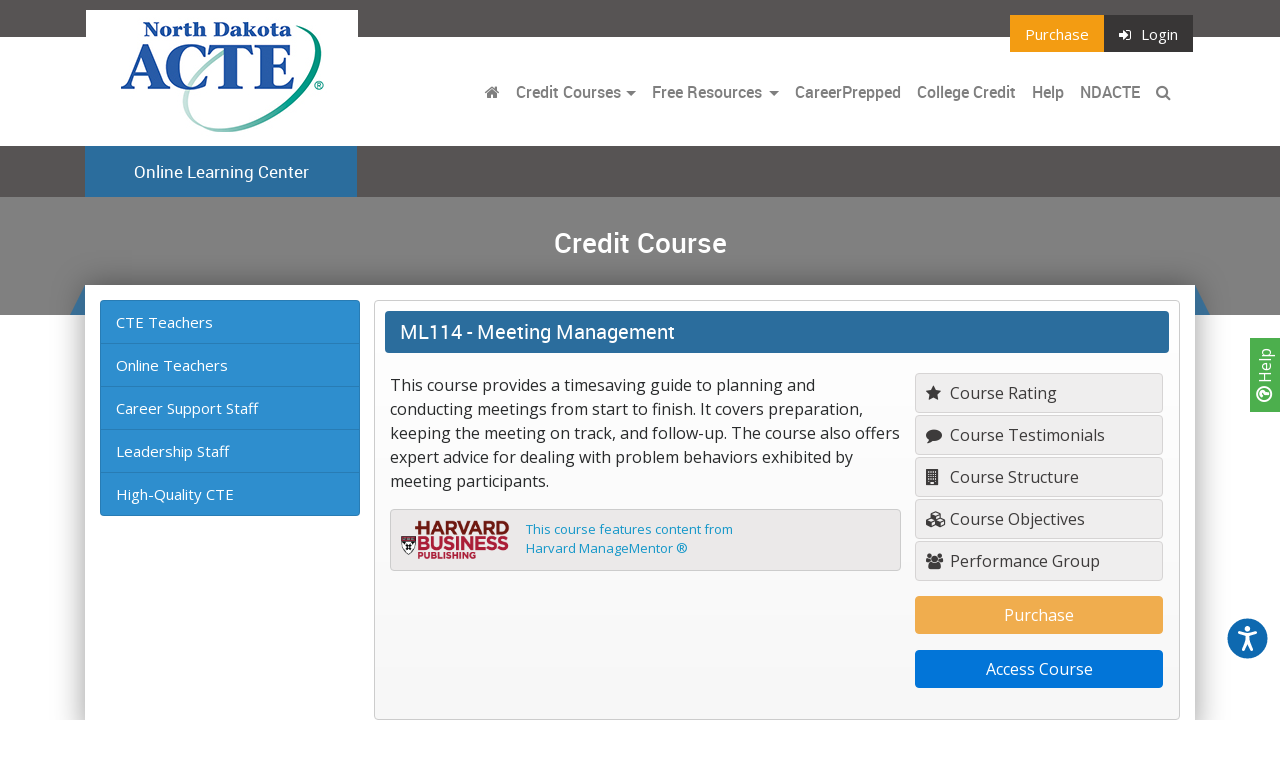

--- FILE ---
content_type: text/html; charset=UTF-8
request_url: https://nd.ctelearn.org/chart/rating.php?cid=128
body_size: 18
content:
{"labels":["Relevance","Content","Interactivity","Structure","Overall"],"datasets":{"data":[4.4,4.4,4,4.4,4.3]}}

--- FILE ---
content_type: text/css
request_url: https://media.maxknowledge.com/sites/portals/css/screen_NDACTE.css?v=1.0.0
body_size: 9977
content:
/* Welcome to Compass.
 * In this file you should write your main styles. (or centralize your imports)
 * Import this file using the following HTML or equivalent:
 * <link href="/stylesheets/screen.css" media="screen, projection" rel="stylesheet" type="text/css" /> */
.btn-purchase {
  background-color: #f39c12;
  border-radius: 0;
  color: #FFFFFF; }

.btn-orange {
  background-color: #f39c12;
  color: #FFFFFF; }

.btn-login,
.btn-user {
  background-color: #383636;
  color: #FFFFFF; }

.btn-chep {
  background-color: #2980b9; }

.btn-tool {
  background-color: #3498db;
  margin-right: 10px;
  border-radius: 0;
  color: #FFFFFF; }

.btn-search {
  background-color: #27ae60;
  color: #FFFFFF; }
  .btn-search:hover {
    background-color: #27ae60;
    color: #FFFFFF; }

.btn-tutorial {
  background-color: #329473;
  border: 1px solid #2c8164; }
  .btn-tutorial:hover {
    border: 1px solid #2c8164;
    background-color: #38a782; }

.btn-lesson {
  background-color: #05aacd;
  border: 1px solid #0495b4; }
  .btn-lesson:hover {
    border: 1px solid #0495b4;
    background-color: #06bfe6; }

.btn-search,
.btn-purchase,
.btn-login,
.btn-user,
.btn-tool {
  cursor: pointer; }
  .btn-search:focus,
  .btn-purchase:focus,
  .btn-login:focus,
  .btn-user:focus,
  .btn-tool:focus {
    outline: none; }

.searchbar {
  margin-bottom: 15px; }

.action-nav {
  top: -30px;
  position: relative; }
  .action-nav .nav-mid {
    padding-top: 10px;
    padding-bottom: 10px;
    background-color: #f7f6f6; }
    .action-nav .nav-mid .form-inline .input-group {
      margin-bottom: 15px;
      width: 100%; }
    .action-nav .nav-mid .form-inline a {
      display: block;
      margin: 0; }
      .action-nav .nav-mid .form-inline a.btn-tool {
        margin-bottom: 15px;
        margin-right: 0;
        width: 100%; }
      .action-nav .nav-mid .form-inline a.btn-purchase {
        width: 100%;
        display: block; }
    .action-nav .nav-mid:before {
      position: absolute;
      top: 0;
      display: block;
      content: "";
      left: -15px;
      width: 0;
      height: 0;
      border-left: 15px solid transparent;
      border-right: 0px solid transparent;
      border-bottom: 30px solid rgba(0, 0, 0, 0.4); }
    .action-nav .nav-mid:after {
      position: absolute;
      top: 0;
      display: block;
      content: "";
      right: -15px;
      width: 0;
      height: 0;
      border-left: 0px solid transparent;
      border-right: 15px solid transparent;
      border-bottom: 30px solid rgba(0, 0, 0, 0.4); }

a.btn {
  color: #FFFFFF; }
  a.btn:visited {
    color: #FFFFFF; }

.btn-course-toggle {
  margin: 0;
  padding: 0; }
  .btn-course-toggle a {
    font-size: 13px;
    background-color: #2ecc71;
    margin: 0;
    border-radius: 4px; }

.tool-bar {
  overflow: auto;
  border: 1px solid #CCC;
  border-radius: 4px;
  padding: 5px;
  margin-bottom: 5px;
  background-color: #f7f6f6; }
  .tool-bar .title {
    font-size: 18px;
    margin-left: 5px;
    font-weight: bold;
    padding: 5px;
    display: inline-block;
    color: #2472a4; }

body.register .selectrequired ::-webkit-input-placeholder {
  color: red; }
body.register .selectrequired ::-moz-placeholder {
  color: red; }
body.register .selectrequired :-ms-input-placeholder {
  color: red; }
body.register .selectrequired :-moz-placeholder {
  color: red; }
body.register ::-webkit-input-placeholder {
  color: #999; }
body.register ::-moz-placeholder {
  color: #999; }
body.register :-ms-input-placeholder {
  color: #999; }
body.register :-moz-placeholder {
  color: #999; }

.form-vert-group input[type='text'], .form-vert-group select {
  border-radius: .25rem .25rem 0 0; }
.form-vert-group input[type='submit'] {
  width: 100%;
  border-radius: 0 0 .25rem .25rem; }

html {
  position: relative;
  min-height: 100%; }

body {
  margin: 0 0 328px; }

footer {
  color: #CCC;
  padding-top: 30px;
  padding-bottom: 30px;
  position: absolute;
  width: 100%;
  background-color: #232222;
  bottom: 0;
  width: 100%;
  font-size: 14px; }
  footer span {
    display: block; }
  footer .contact-item i {
    width: 25px; }
  footer h4 {
    color: #2b6d9d; }
  footer .footer-links {
    text-align: left; }

#termsModal h4 {
  font-size: 18px; }
#termsModal p {
  font-size: 14px; }
#termsModal .modal-content {
  border-radius: 4px; }

.side-calls {
  border: 1px solid #CCC;
  padding: 15px;
  margin-bottom: 15px;
  border-radius: 4px;
  min-height: 150px; }

.navi {
  background-color: #575454; }
  .navi .nav-top {
    background-color: #3d3b3b;
    font-size: 0.9375rem;
    top: 0; }
    .navi .nav-top .logo {
      width: 272px;
      text-align: left;
      padding-left: 15px;
      background-color: #FFFFFF;
      position: absolute;
      padding-top: 8px;
      top: 37px; }
      .navi .nav-top .logo img {
        max-width: 250px;
        height: 95px;
        max-height: 120px; }
    .navi .nav-top .container {
      padding-right: 15px;
      padding-left: 15px; }
    .navi .nav-top .nav-item a.nav-link {
      color: #FFFFFF; }
      .navi .nav-top .nav-item a.nav-link i {
        font-size: 0.875rem;
        margin-right: 0.625rem; }
    .navi .nav-top .dropdown-menu {
      margin-top: 0;
      margin-right: 0;
      border: 0;
      border-radius: 0;
      background-color: #3a3838; }
      .navi .nav-top .dropdown-menu .dropdown-header {
        color: #FFFFFF; }
      .navi .nav-top .dropdown-menu .dropdown-divider {
        background-color: #575454; }
      .navi .nav-top .dropdown-menu .dropdown-item {
        font-size: 0.9375rem;
        transition: all .2s;
        color: #d9d9d9; }
        .navi .nav-top .dropdown-menu .dropdown-item:hover {
          color: #FFFFFF;
          background-color: #575454; }
  .navi .navigation {
    font-family: "robotomedium";
    background-color: #FFFFFF; }
    .navi .navigation .navbar {
      position: relative; }
      .navi .navigation .navbar .navbar-brand {
        height: 93px; }
      .navi .navigation .navbar .navbar-toggler {
        margin-top: 30px;
        border-radius: 0;
        border-width: 2px; }
      .navi .navigation .navbar .dropdown-menu {
        font-size: 15px;
        font-family: "robotoregular";
        background-color: #3d3b3b; }
        .navi .navigation .navbar .dropdown-menu .dropdown-divider {
          background-color: #575454; }
        .navi .navigation .navbar .dropdown-menu .dropdown-item {
          color: #FFFFFF; }
          .navi .navigation .navbar .dropdown-menu .dropdown-item:hover {
            background-color: #2b6d9d; }
  .navi #searchbar {
    background-color: #302e2e; }
    .navi #searchbar .bar {
      padding: 15px; }
  .navi .navigation-sub {
    position: relative; }
    .navi .navigation-sub .navbar-sub {
      padding-left: 1rem;
      padding-right: 1rem;
      position: relative;
      width: 100%; }
      .navi .navigation-sub .navbar-sub .navbar-sub-label {
        padding-top: 0.8125rem;
        padding-bottom: 0.8125rem;
        width: 100%;
        display: inline-block;
        margin-right: 1rem;
        line-height: inherit;
        white-space: nowrap;
        text-align: center;
        color: #FFFFFF;
        font-size: 1.0625rem;
        font-family: 'robotoregular'; }
    .navi .navigation-sub .dropdown-menu-search {
      padding-left: 15px;
      padding-right: 15px; }

.navi.subnavi {
  position: fixed;
  top: 0;
  width: 100%;
  z-index: 9999;
  display: none; }
  .navi.subnavi #searchbar1 {
    background-color: #302e2e; }
    .navi.subnavi #searchbar1 .bar {
      padding: 15px; }
  .navi.subnavi .navigation-sub .navbar-sub {
    padding-left: 15px !important; }
    .navi.subnavi .navigation-sub .navbar-sub .navbar-sub-label {
      padding: 7.5px 15px;
      max-width: inherit;
      width: auto;
      font-size: 15px;
      margin: 0;
      width: 100%; }
  .navi.subnavi .nav-top {
    top: 0; }
  .navi.subnavi .navigation .navbar .navbar-brand {
    display: none; }
  .navi.subnavi .navigation .navbar .navbar-toggler-right {
    position: relative; }
  .navi.subnavi .navigation .navbar .navbar-toggler {
    margin-top: 0; }

body.homepage .hero {
  padding-bottom: 80px;
  overflow: hidden;
  position: relative;
  background-color: #3d3b3b; }
  body.homepage .hero iframe {
    border: 15px solid rgba(255, 255, 255, 0.2);
    box-shadow: 10px 10px rgba(0, 0, 0, 0.7); }
  body.homepage .hero .headline {
    position: relative; }
    body.homepage .hero .headline p {
      color: #FFFFFF; }
    body.homepage .hero .headline .homepage-featured {
      margin-top: 15px; }
      body.homepage .hero .headline .homepage-featured a {
        transition: all .2s;
        background-color: rgba(255, 255, 255, 0.7);
        padding: 7px 15px;
        color: black;
        display: block;
        margin-bottom: 2px;
        border-left: 10px solid rgba(43, 109, 157, 0.5);
        border-radius: 4px;
        text-decoration: none; }
        body.homepage .hero .headline .homepage-featured a:hover {
          background-color: rgba(255, 255, 255, 0.9); }
      body.homepage .hero .headline .homepage-featured h4 {
        color: #FFFFFF; }
    body.homepage .hero .headline .homepage-certification {
      display: block;
      text-decoration: none;
      background: #499bea;
      background: url(/img/c-logo.png), -moz-linear-gradient(top, #499bea 0%, #207ce5 100%);
      background: url(/img/c-logo.png), -webkit-linear-gradient(top, #499bea 0%, #207ce5 100%);
      background: url(/img/c-logo.png), linear-gradient(to bottom, #499bea 0%, #207ce5 100%);
      background-size: cover;
      filter: progid:DXImageTransform.Microsoft.gradient( startColorstr='#499bea', endColorstr='#207ce5',GradientType=0 );
      box-shadow: 0px 0px 20px rgba(0, 0, 0, 0.7);
      margin-top: 15px;
      border-radius: 4px;
      margin-bottom: 15px;
      padding: 15px;
      color: #FFFFFF; }
      body.homepage .hero .headline .homepage-certification:hover .title, body.homepage .hero .headline .homepage-certification:hover .content {
        margin-left: 5px; }
      body.homepage .hero .headline .homepage-certification .title {
        transition: all .2s;
        font-size: 20px; }
      body.homepage .hero .headline .homepage-certification .content {
        transition: all .2s;
        font-size: 14px; }
    body.homepage .hero .headline h1 {
      margin-top: 30px;
      margin-bottom: 20px;
      font-size: 22px;
      text-align: center;
      color: #FFFFFF;
      text-shadow: 2px 2px 5px rgba(0, 0, 0, 0.5); }
    body.homepage .hero .headline ul {
      list-style-type: none;
      display: inline-block;
      left: 50%;
      transform: translateX(-50%);
      padding: 0;
      position: relative;
      margin-bottom: 30px; }
      body.homepage .hero .headline ul li {
        color: #FFFFFF;
        font-family: "robotolight";
        font-size: 1rem;
        list-style: none;
        margin-bottom: 10px;
        padding-left: 40px;
        margin-bottom: 20px;
        position: relative; }
        body.homepage .hero .headline ul li:before {
          position: absolute;
          top: 50%;
          transform: translateY(-50%);
          left: 0px;
          border: 2px solid rgba(46, 204, 113, 0.7);
          display: block;
          width: 30px;
          height: 30px;
          line-height: 28px;
          font-family: "FontAwesome";
          content: "\f00c";
          text-align: center;
          font-size: 14px;
          border-radius: 100%;
          color: rgba(255, 255, 255, 0.8); }
    body.homepage .hero .headline .headline-item {
      padding: 15px;
      border: 8px solid rgba(255, 255, 255, 0.2);
      margin-bottom: 10px;
      color: #FFFFFF; }
  body.homepage .hero .bg {
    background: linear-gradient(45deg, rgba(38, 36, 36, 0.9), rgba(48, 46, 46, 0.2)), url(../img/jumbo-bg.jpg);
    background-size: cover;
    background-position: center center;
    -webkit-filter: blur(1rem);
    -moz-filter: blur(1rem);
    -o-filter: blur(1rem);
    -ms-filter: blur(1rem);
    filter: blur(1rem);
    width: 100%;
    height: 100%;
    position: absolute;
    top: 0;
    left: 0; }
    body.homepage .hero .bg.ccst {
      background: linear-gradient(45deg, rgba(38, 36, 36, 0.9), rgba(48, 46, 46, 0.2)), url(../img/jumbo-bg-ccst.jpg); }
  body.homepage .hero.chep {
    padding-top: 80px;
    color: #FFFFFF;
    background-size: cover; }
    body.homepage .hero.chep h1 {
      font-size: 36px;
      text-shadow: 2px 2px 5px rgba(0, 0, 0, 0.5); }
    body.homepage .hero.chep .bg {
      background: linear-gradient(45deg, rgba(38, 36, 36, 0.9), rgba(48, 46, 46, 0.2)), url(https://media.maxknowledge.com/sites/cheponline/images/img-intro.jpg) top center; }
    body.homepage .hero.chep .requirements {
      padding: 15px;
      background-color: rgba(43, 109, 157, 0.3);
      border: 1px solid #5ca0d2;
      border-radius: 4px;
      color: #000000; }
      body.homepage .hero.chep .requirements h2 {
        text-align: center;
        color: #FFFFFF; }
      body.homepage .hero.chep .requirements ul {
        margin-bottom: 0;
        list-style-type: none; }
        body.homepage .hero.chep .requirements ul li {
          color: #FFFFFF; }
    body.homepage .hero.chep .headline ul {
      margin-top: 0; }
      body.homepage .hero.chep .headline ul li {
        padding: 0;
        margin-bottom: 10px; }
        body.homepage .hero.chep .headline ul li:before {
          content: none; }
    body.homepage .hero.chep i.fa-check {
      color: lime; }
    body.homepage .hero.chep .training p {
      font-size: 14px; }
    body.homepage .hero.chep .homepage-featured a {
      text-shadow: none; }
    body.homepage .hero.chep .top h3 {
      text-shadow: 2px 2px 5px rgba(0, 0, 0, 0.5); }
    body.homepage .hero.chep .top ul {
      padding: 0;
      margin: 0;
      margin-bottom: 20px;
      list-style: none; }
  body.homepage .hero.ohio {
    color: #FFFFFF; }
    body.homepage .hero.ohio .bg {
      background: linear-gradient(45deg, rgba(38, 36, 36, 0.9), rgba(48, 46, 46, 0.2)), url(../img/jumbo-bg-ohio_mini.jpg); }
    body.homepage .hero.ohio .requirements {
      padding: 15px;
      background-color: rgba(43, 109, 157, 0.3);
      border: 1px solid #5ca0d2;
      border-radius: 4px;
      color: #000000; }
      body.homepage .hero.ohio .requirements h2 {
        text-align: center;
        color: #FFFFFF; }
      body.homepage .hero.ohio .requirements ul {
        margin-bottom: 0;
        list-style-type: none; }
        body.homepage .hero.ohio .requirements ul li {
          color: #FFFFFF; }
    body.homepage .hero.ohio .headline ul {
      margin-top: 0; }
      body.homepage .hero.ohio .headline ul li {
        padding: 0;
        margin-bottom: 10px; }
        body.homepage .hero.ohio .headline ul li:before {
          content: none; }
    body.homepage .hero.ohio i.fa-check {
      color: lime; }
    body.homepage .hero.ohio .training p {
      font-size: 14px; }
    body.homepage .hero.ohio .homepage-featured a {
      text-shadow: none; }
    body.homepage .hero.ohio .top {
      padding-bottom: 30px;
      text-align: center; }
      body.homepage .hero.ohio .top h3 {
        text-shadow: 2px 2px 5px rgba(0, 0, 0, 0.5); }
      body.homepage .hero.ohio .top ul {
        padding: 0;
        margin: 0;
        margin-bottom: 20px;
        list-style: none; }
body.homepage .training-courses h2,
body.homepage .free-resources h2 {
  position: relative;
  top: -20px;
  background-color: #2b6d9d;
  color: #FFFFFF;
  padding: 15px 20px;
  display: inline-block;
  margin-bottom: 0;
  box-shadow: 0px 2px 5px rgba(0, 0, 0, 0.4); }
  body.homepage .training-courses h2:before,
  body.homepage .free-resources h2:before {
    position: absolute;
    top: 0;
    display: block;
    content: "";
    left: -10px;
    width: 0;
    height: 0;
    border-left: 10px solid transparent;
    border-right: 0px solid transparent;
    border-bottom: 20px solid rgba(0, 0, 0, 0.8); }
  body.homepage .training-courses h2:after,
  body.homepage .free-resources h2:after {
    position: absolute;
    top: 0;
    display: block;
    content: "";
    right: -10px;
    width: 0;
    height: 0;
    border-left: 0px solid transparent;
    border-right: 10px solid transparent;
    border-bottom: 20px solid rgba(0, 0, 0, 0.8); }
body.homepage .training-courses {
  background-color: #3d3b3b;
  padding-bottom: 50px; }
  body.homepage .training-courses .row {
    margin-left: -3px;
    margin-right: -3px; }
  body.homepage .training-courses [class*="col-"] {
    padding-left: 3px;
    padding-right: 3px; }
  body.homepage .training-courses .cat {
    display: block;
    background-color: #2e8ece;
    border: 1px solid #20638f;
    margin-bottom: 6px;
    padding: 40px 30px;
    transition: all .2s;
    border-radius: 4px;
    position: relative; }
    body.homepage .training-courses .cat:hover {
      cursor: pointer;
      text-decoration: none;
      transform: scale(1.05, 1.05);
      z-index: 1000; }
    body.homepage .training-courses .cat .title {
      font-size: 1.125rem;
      font-family: "robotothin";
      color: #FFFFFF;
      margin-left: 4rem;
      line-height: 1.125rem; }
    body.homepage .training-courses .cat .image {
      position: absolute;
      top: 50%;
      transform: translateY(-50%);
      left: 1.25rem;
      width: 3.625rem;
      text-align: center;
      height: 3.625rem;
      background-color: rgba(255, 255, 255, 0.6);
      border-radius: 100%; }
      body.homepage .training-courses .cat .image img {
        position: relative;
        top: 50%;
        transform: translateY(-50%); }
  body.homepage .training-courses .chep-banner {
    margin-top: 20px;
    padding: 10px;
    display: block;
    position: relative;
    font-size: 15px;
    color: #FFFFFF; }
    body.homepage .training-courses .chep-banner img {
      display: inline-block;
      margin-top: 20px; }
    body.homepage .training-courses .chep-banner .logo {
      text-align: center; }
    body.homepage .training-courses .chep-banner a {
      margin-bottom: 10px; }
    body.homepage .training-courses .chep-banner .content .title {
      font-size: 20px;
      font-family: "robotolight"; }
body.homepage .free-resources {
  background-color: #fafafa;
  padding-bottom: 30px; }
  body.homepage .free-resources .item {
    padding: 15px 15px 25px 15px;
    font-size: 0.875rem;
    text-align: center;
    display: block;
    color: #2c3e50;
    text-decoration: none;
    transition: all .2s;
    position: relative;
    padding-bottom: 50px;
    border: 1px solid #CCC;
    border-radius: 4px; }
    body.homepage .free-resources .item img {
      margin-top: 10px; }
    body.homepage .free-resources .item:hover {
      transform: scale(1.05, 1.05);
      z-index: 1000;
      border: 1px solid #9adcf5; }
    body.homepage .free-resources .item p {
      margin-top: 10px;
      margin-bottom: 10px; }
    body.homepage .free-resources .item.ccl {
      background-color: #2f5482;
      color: #FFFFFF; }
      body.homepage .free-resources .item.ccl:after {
        color: #FFFFFF; }
    body.homepage .free-resources .item.idp {
      background-color: #FFFFFF; }
    body.homepage .free-resources .item.sos {
      background-color: #329473;
      color: #FFFFFF; }
      body.homepage .free-resources .item.sos:hover {
        border: 1px solid #16a085; }
      body.homepage .free-resources .item.sos:after {
        background-color: rgba(22, 160, 133, 0.4);
        color: #FFFFFF; }
    body.homepage .free-resources .item.hel {
      background-color: #05aacd;
      color: #FFFFFF; }
      body.homepage .free-resources .item.hel:after {
        color: #FFFFFF; }
    body.homepage .free-resources .item:after {
      position: absolute;
      bottom: 0px;
      width: 100%;
      padding-top: 7px;
      padding-bottom: 7px;
      margin-left: -15px;
      display: block;
      text-align: center;
      font-family: "FontAwesome";
      content: "\f054";
      background-color: rgba(52, 152, 219, 0.4);
      color: #3498db; }
  body.homepage .free-resources .row {
    margin-left: -7px;
    margin-right: -7px; }
  body.homepage .free-resources [class*="col-"] {
    padding-left: 7px;
    padding-right: 7px; }
body.homepage .homepage-ads {
  padding: 15px;
  background: url(../img/chepseal-banner-bg.jpg) repeat-x;
  background-size: contain;
  background-position: bottom; }
body .certification {
  padding-bottom: 25px; }
  body .certification .certification-info {
    padding-top: 20px; }
  body .certification .certification-item {
    transition: all .2s;
    padding: 10px;
    border-radius: 4px;
    margin-bottom: 15px;
    display: block;
    cursor: pointer;
    border: 1px solid #CCC;
    background: #ffffff;
    background: -moz-linear-gradient(top, #ffffff 0%, #e5e5e5 100%);
    background: -webkit-linear-gradient(top, #ffffff 0%, #e5e5e5 100%);
    background: linear-gradient(to bottom, #ffffff 0%, #e5e5e5 100%);
    filter: progid:DXImageTransform.Microsoft.gradient( startColorstr='#ffffff', endColorstr='#e5e5e5',GradientType=0 ); }
    body .certification .certification-item .col {
      position: relative; }
    body .certification .certification-item:hover {
      background-color: #d2e7f5; }
    body .certification .certification-item .badge {
      text-align: right; }
    body .certification .certification-item .right {
      padding-top: 15px;
      font-size: 20px;
      line-height: 24px;
      text-decoration: none;
      transition: all .2s;
      color: #666666;
      margin-bottom: 5px; }
      body .certification .certification-item .right .title {
        font-family: "roboto_condensedregular";
        font-size: 18px;
        color: #999; }
      body .certification .certification-item .right .cat {
        font-family: "roboto_condensedregular";
        font-size: 24px;
        margin-bottom: 15px; }
    body .certification .certification-item a {
      font-size: 14px;
      color: #2e8ece;
      font-family: "roboto_condensedregular"; }
    body .certification .certification-item .btn {
      color: #FFFFFF; }
      body .certification .certification-item .btn.c3 {
        background-color: #6325aa; }
      body .certification .certification-item .btn.c5 {
        background-color: #2859a0; }
      body .certification .certification-item .btn.c4 {
        background-color: #bc3cdb; }
      body .certification .certification-item .btn.c1 {
        background-color: #15926d; }
      body .certification .certification-item .btn.c2 {
        background-color: #47b91f; }
      body .certification .certification-item .btn.c6 {
        background-color: #29829e; }

body.interior section.hero {
  padding: 30px 0 50px 0;
  background-color: grey; }
  body.interior section.hero h3 {
    color: #FFFFFF;
    text-align: center; }
    body.interior section.hero h3 span {
      font-family: "robotolight";
      font-size: 20px; }
body.interior .chep-content {
  margin-bottom: 15px;
  cursor: pointer;
  position: relative;
  border-radius: 4px; }
  body.interior .chep-content .lmore {
    font-family: "robotomedium";
    font-size: 14px;
    color: #FFFFFF;
    background: #2e8ece;
    position: absolute;
    right: 0;
    top: 50%;
    text-align: center;
    transform: translateY(-50%);
    padding: 10px;
    height: 100%;
    border-radius: 0 4px 4px 0;
    transition: all .2s; }
  body.interior .chep-content.ch-ad {
    background: linear-gradient(rgba(99, 37, 170, 0.8), rgba(99, 37, 170, 0.8)), url("../img/chep-callout-sprite.jpg");
    background-size: cover;
    background-position: center center;
    transition: background-position .2s; }
    body.interior .chep-content.ch-ad:hover {
      background-size: cover; }
    body.interior .chep-content.ch-ad .lmore {
      background-color: #572095; }
  body.interior .chep-content.ch-co {
    background: linear-gradient(rgba(40, 89, 160, 0.8), rgba(40, 89, 160, 0.8)), url("../img/chep-callout-sprite.jpg");
    background-size: cover;
    background-position: center center;
    transition: background-position .2s; }
    body.interior .chep-content.ch-co:hover {
      background-size: cover; }
    body.interior .chep-content.ch-co .lmore {
      background-color: #234e8c; }
  body.interior .chep-content.ch-cs {
    background: linear-gradient(rgba(188, 60, 219, 0.8), rgba(188, 60, 219, 0.8)), url("../img/chep-callout-sprite.jpg");
    background-size: cover;
    background-position: center center;
    transition: background-position .2s; }
    body.interior .chep-content.ch-cs:hover {
      background-size: cover; }
    body.interior .chep-content.ch-cs .lmore {
      background-color: #b428d6; }
  body.interior .chep-content.ch-te {
    background: linear-gradient(rgba(21, 146, 109, 0.8), rgba(21, 146, 109, 0.8)), url("../img/chep-callout-sprite.jpg");
    background-size: cover;
    background-position: center center;
    transition: background-position .2s; }
    body.interior .chep-content.ch-te:hover {
      background-size: cover; }
    body.interior .chep-content.ch-te .lmore {
      background-color: #127c5c; }
  body.interior .chep-content.ch-ot {
    background: linear-gradient(rgba(71, 185, 31, 0.8), rgba(71, 185, 31, 0.8)), url("../img/chep-callout-sprite.jpg");
    background-size: cover;
    background-position: center center;
    transition: background-position .2s; }
    body.interior .chep-content.ch-ot:hover {
      background-size: cover; }
    body.interior .chep-content.ch-ot .lmore {
      background-color: #3fa31b; }
  body.interior .chep-content.ch-le {
    background: linear-gradient(rgba(41, 130, 158, 0.8), rgba(41, 130, 158, 0.8)), url("../img/chep-callout-sprite.jpg");
    background-size: cover;
    background-position: center center;
    transition: background-position .2s; }
    body.interior .chep-content.ch-le:hover {
      background-size: cover; }
    body.interior .chep-content.ch-le .lmore {
      background-color: #24718a; }
  body.interior .chep-content .title {
    transition: margin .2s;
    font-size: 18px;
    font-family: "roboto_condensedregular";
    color: #FFFFFF;
    padding: 10px 5px 10px 15px;
    line-height: 20px; }
  body.interior .chep-content .tagline {
    transition: margin .2s;
    font-family: "robotolight";
    font-size: 18px;
    margin-bottom: 1px;
    color: #FFFFFF; }
  body.interior .chep-content:hover .lmore {
    color: #f39c12; }
  body.interior .chep-content:hover .title {
    margin-left: 2px; }
  body.interior .chep-content:hover .tagline {
    margin-left: 2px; }
body.interior .chep-modal .modal-body .area {
  display: block;
  text-align: center; }
  body.interior .chep-modal .modal-body .area .info {
    font-size: 24px;
    display: block; }
  body.interior .chep-modal .modal-body .area .tag {
    font-size: 14px;
    display: block;
    color: #999;
    margin-bottom: 10px; }
body.interior .chep-modal .modal-body .chep-seal {
  padding: 15px;
  padding-top: 0;
  overflow: auto;
  border-radius: 4px;
  text-align: center; }
  body.interior .chep-modal .modal-body .chep-seal img {
    display: inline-block; }
  body.interior .chep-modal .modal-body .chep-seal p {
    text-align: left;
    padding-top: 10px;
    margin-bottom: 0; }
body.interior .chep-modal .modal-header {
  border-bottom: 0; }
  body.interior .chep-modal .modal-header .modal-title {
    background-color: #2e8ece;
    font-size: 16px;
    padding: 10px 15px;
    color: #FFFFFF;
    display: block;
    position: absolute;
    left: 50%;
    transform: translateX(-50%);
    top: -8px; }
    body.interior .chep-modal .modal-header .modal-title.teaching {
      background-color: #15926d; }
    body.interior .chep-modal .modal-header .modal-title.online {
      background-color: #47b91f; }
    body.interior .chep-modal .modal-header .modal-title.career {
      background-color: #bc3cdb; }
    body.interior .chep-modal .modal-header .modal-title.campus {
      background-color: #2859a0; }
    body.interior .chep-modal .modal-header .modal-title.admissions {
      background-color: #6325aa; }
    body.interior .chep-modal .modal-header .modal-title.leadership {
      background-color: #29829e; }
body.interior .content {
  margin-top: -30px;
  background-color: #FFFFFF;
  padding: 15px;
  box-shadow: 0px 1px 30px rgba(0, 0, 0, 0.4);
  margin-bottom: 15px; }
  body.interior .content.enrollments .enrolled-item {
    padding: 5px 7px;
    background-color: #f1f1f1;
    margin-bottom: 2px; }
    body.interior .content.enrollments .enrolled-item a {
      color: #2e8ece; }
    body.interior .content.enrollments .enrolled-item.hel a {
      color: #05aacd; }
    body.interior .content.enrollments .enrolled-item.tut a {
      color: #329473; }
  body.interior .content.enrollments .enrolled-none {
    padding: 5px 7px;
    background-color: #f1f1f1;
    margin-bottom: 2px; }
  body.interior .content.enrollments h3 {
    background-color: #2e8ece;
    font-family: "robotoregular";
    padding: 10px 15px;
    font-size: 20px;
    margin-bottom: 15px;
    color: #FFFFFF;
    border-radius: 4px; }
    body.interior .content.enrollments h3 a {
      color: #FFFFFF; }
    body.interior .content.enrollments h3.tut {
      background-color: #329473;
      margin-top: 15px; }
    body.interior .content.enrollments h3.hel {
      background-color: #05aacd;
      margin-top: 15px; }
  body.interior .content.certification {
    padding-bottom: 0; }
    body.interior .content.certification .certification-info {
      padding-top: 20px; }
    body.interior .content.certification .certification-item {
      transition: all .2s;
      padding: 10px;
      border-radius: 4px;
      margin-bottom: 15px;
      display: block;
      cursor: pointer;
      border: 1px solid #CCC;
      background: #ffffff;
      background: -moz-linear-gradient(top, #ffffff 0%, #e5e5e5 100%);
      background: -webkit-linear-gradient(top, #ffffff 0%, #e5e5e5 100%);
      background: linear-gradient(to bottom, #ffffff 0%, #e5e5e5 100%);
      filter: progid:DXImageTransform.Microsoft.gradient( startColorstr='#ffffff', endColorstr='#e5e5e5',GradientType=0 ); }
      body.interior .content.certification .certification-item .col {
        position: relative; }
      body.interior .content.certification .certification-item:hover {
        background-color: #d2e7f5; }
      body.interior .content.certification .certification-item .badge {
        text-align: right; }
      body.interior .content.certification .certification-item .right {
        padding-top: 15px;
        font-size: 20px;
        line-height: 24px;
        text-decoration: none;
        transition: all .2s;
        color: #666666;
        margin-bottom: 5px; }
        body.interior .content.certification .certification-item .right .title {
          font-family: "roboto_condensedregular";
          font-size: 18px;
          color: #999; }
        body.interior .content.certification .certification-item .right .cat {
          font-family: "roboto_condensedregular";
          font-size: 24px;
          margin-bottom: 15px; }
      body.interior .content.certification .certification-item a {
        font-size: 14px;
        color: #2e8ece;
        font-family: "roboto_condensedregular"; }
      body.interior .content.certification .certification-item .btn {
        color: #FFFFFF; }
        body.interior .content.certification .certification-item .btn.c3 {
          background-color: #6325aa; }
        body.interior .content.certification .certification-item .btn.c5 {
          background-color: #2859a0; }
        body.interior .content.certification .certification-item .btn.c4 {
          background-color: #bc3cdb; }
        body.interior .content.certification .certification-item .btn.c1 {
          background-color: #15926d; }
        body.interior .content.certification .certification-item .btn.c2 {
          background-color: #47b91f; }
        body.interior .content.certification .certification-item .btn.c6 {
          background-color: #29829e; }
  body.interior .content .row {
    margin-left: -7px;
    margin-right: -7px; }
  body.interior .content [class*="col-"] {
    padding-left: 7px;
    padding-right: 7px; }
  body.interior .content .course-breadcrumb {
    padding: 5px 7px;
    font-size: 20px;
    margin-bottom: 10px;
    font-family: "robotoregular"; }
    body.interior .content .course-breadcrumb .shortname {
      font-family: "robotobold";
      color: #2b6d9d; }
  body.interior .content.tutorial .course-item p {
    margin-bottom: 30px;
    margin-top: 30px; }
  body.interior .content.tutorial .course-item-access {
    padding: 5px;
    background-color: #f7f6f6;
    border: 1px solid #CCC;
    border-radius: 4px;
    width: 100%;
    display: block; }
    body.interior .content.tutorial .course-item-access a {
      width: auto;
      display: block;
      margin-bottom: 0; }
  body.interior .content.lessons {
    padding: 30px; }
    body.interior .content.lessons .course-item h3 {
      font-size: 20px; }
    body.interior .content.lessons .course-item .course-item-content {
      margin-bottom: 30px; }
    body.interior .content.lessons .course-breadcrumb {
      font-size: 20px;
      margin-bottom: 10px;
      padding: 0;
      font-family: "robotoregular"; }
      body.interior .content.lessons .course-breadcrumb .shortname {
        font-family: "robotobold";
        color: #2b6d9d; }
    body.interior .content.lessons .course-item-access {
      padding: 5px;
      background-color: #f7f6f6;
      border: 1px solid #CCC;
      border-radius: 4px;
      width: 100%;
      display: block; }
      body.interior .content.lessons .course-item-access a {
        width: auto;
        display: block;
        margin-bottom: 0; }
    body.interior .content.lessons .hel {
      padding-left: 0 !important; }
  body.interior .content.course .course-item {
    background: #ffffff;
    background: -moz-linear-gradient(top, #ffffff 0%, #f7f7f7 100%);
    background: -webkit-linear-gradient(top, #ffffff 0%, #f7f7f7 100%);
    background: linear-gradient(to bottom, #ffffff 0%, #f7f7f7 100%);
    filter: progid:DXImageTransform.Microsoft.gradient( startColorstr='#ffffff', endColorstr='#f7f7f7',GradientType=0 );
    padding: 15px;
    border: 1px solid #CCC;
    border-radius: 4px; }
    body.interior .content.course .course-item h3 {
      background-color: #2b6d9d;
      font-family: "robotoregular";
      padding: 10px 15px;
      margin-left: -5px;
      margin-right: -5px;
      margin-top: -5px;
      font-size: 20px;
      margin-bottom: 20px;
      color: #FFFFFF;
      border-radius: 4px; }
      body.interior .content.course .course-item h3 a {
        color: #FFFFFF; }
    body.interior .content.course .course-item.search {
      border: 1px solid #CCC;
      margin-bottom: 15px;
      padding: 15px; }
      body.interior .content.course .course-item.search p:last-child {
        margin-bottom: 0; }
    body.interior .content.course .course-item.tutorial {
      margin-top: 30px;
      margin-bottom: 30px; }
  body.interior .content:before {
    position: absolute;
    top: -30px;
    display: block;
    content: "";
    left: 0px;
    width: 0;
    height: 0;
    border-left: 15px solid transparent;
    border-right: 0px solid transparent;
    border-bottom: 30px solid rgba(43, 109, 157, 0.8); }
  body.interior .content:after {
    position: absolute;
    top: -30px;
    display: block;
    content: "";
    right: 0px;
    width: 0;
    height: 0;
    border-left: 0px solid transparent;
    border-right: 15px solid transparent;
    border-bottom: 30px solid rgba(43, 109, 157, 0.8); }
  body.interior .content .course-info-items {
    display: table-footer-group; }
    body.interior .content .course-info-items a {
      text-decoration: none;
      transition: all .2s;
      padding: 7px 10px;
      background-color: #efeeee;
      border: 1px solid #d6d4d4;
      margin-bottom: 2px;
      color: #3d3b3b;
      border-radius: 4px;
      display: block;
      font-size: 16px; }
      body.interior .content .course-info-items a i {
        width: 20px; }
      body.interior .content .course-info-items a:hover {
        background-color: #d6d4d4;
        border-color: #bdbaba;
        padding-left: 12px; }
      body.interior .content .course-info-items a:last-child {
        margin-bottom: 15px; }
  body.interior .content .course-item-access {
    display: table-header-group;
    overflow: auto;
    display: block;
    width: 100%; }
    body.interior .content .course-item-access a {
      width: 100%;
      display: block; }
  body.interior .content .list-group {
    margin-bottom: 15px; }
    body.interior .content .list-group .list-group-item i {
      margin-right: 10px; }
  body.interior .content .course-plugin {
    display: block;
    text-decoration: none;
    border: 1px solid #CCC;
    border-radius: 4px;
    color: #44627c;
    font-size: 13px;
    background-color: #ebe9e9;
    padding: 10px;
    margin-bottom: 15px; }
    body.interior .content .course-plugin img {
      display: inline-block; }
    body.interior .content .course-plugin .logo {
      display: inline-block; }
  body.interior .content .course-bc {
    background-color: #f7f6f6;
    margin-bottom: 10px; }
    body.interior .content .course-bc.breadcrumb {
      background: none;
      padding: 0; }
      body.interior .content .course-bc.breadcrumb .breadcrumb-item {
        font-size: 20px;
        font-weight: 500; }
        body.interior .content .course-bc.breadcrumb .breadcrumb-item.active {
          font-weight: bold;
          color: #2b6d9d; }
        body.interior .content .course-bc.breadcrumb .breadcrumb-item:before {
          content: ">"; }
        body.interior .content .course-bc.breadcrumb .breadcrumb-item:first-child:before {
          content: ""; }
  body.interior .content .attn {
    font-size: 14px;
    padding: 10px;
    background-color: #f7f6f6;
    border: 1px solid #CCC;
    border-radius: 4px;
    background-color: #FFFFFF; }
  body.interior .content form {
    margin-bottom: 0; }
  body.interior .content .search-result .elccourse {
    padding: 15px;
    border: 1px solid #CCC;
    margin-bottom: 15px;
    border-radius: 4px;
    background-color: #fafafa; }
    body.interior .content .search-result .elccourse .course-plugin {
      margin-top: 0; }
  body.interior .content .search-result .course-item-access {
    display: none; }
body.interior h2 {
  font-size: 26px;
  color: inherit;
  margin-bottom: 30px; }
body.interior .side-nav.list-group {
  margin-bottom: 15px; }
  body.interior .side-nav.list-group a {
    transition: all .2s;
    padding: 10px 15px;
    color: inherit;
    font-size: 15px;
    background-color: #2e8ece;
    color: #FFFFFF; }
    body.interior .side-nav.list-group a.active {
      background: linear-gradient(#2980b9, #409ad5);
      border-color: #20638f; }
      body.interior .side-nav.list-group a.active:hover {
        background: linear-gradient(#2980b9, #409ad5); }
    body.interior .side-nav.list-group a:hover {
      background-color: #55a5d9; }
body.interior .course-modal .course-testimonial {
  border: 1px solid #2e8ece;
  border-radius: 4px;
  padding: 10px;
  margin-bottom: 5px;
  background-color: #d2e7f5;
  color: #2e8ece; }
body.interior .elc-navi {
  background-color: #f7f6f6; }
  body.interior .elc-navi .breadcrumb {
    margin-bottom: 0;
    background: none; }

.course-listing .core-min {
  padding: 5px;
  font-size: 15px;
  text-align: center; }
.course-listing .chep-list-holder {
  margin-top: 3px; }
  .course-listing .chep-list-holder .chep-list {
    border-radius: 4px; }
    .course-listing .chep-list-holder .chep-list:first-child:first-child {
      border-top: 1px solid #e6e6e6 !important; }
    .course-listing .chep-list-holder .chep-list.primary {
      border: 2px solid #b3eecc !important;
      background-color: #e9faf0;
      padding: 10px;
      margin-bottom: 3px;
      margin-top: 3px; }
      .course-listing .chep-list-holder .chep-list.primary .core {
        color: #FFFFFF;
        margin-bottom: 10px; }
        .course-listing .chep-list-holder .chep-list.primary .core .core-tag {
          margin-right: 10px;
          padding: 5px 10px;
          border-radius: 4px;
          background-color: #27ae60;
          display: inline-block; }
          .course-listing .chep-list-holder .chep-list.primary .core .core-tag .fa {
            color: #f1c40f; }
        .course-listing .chep-list-holder .chep-list.primary .core .core-disc {
          color: #0b311b; }
      .course-listing .chep-list-holder .chep-list.primary .course-item {
        border: 1px solid #b3eecc;
        border-bottom: 0; }
        .course-listing .chep-list-holder .chep-list.primary .course-item:last-child {
          border-bottom: 1px solid #b3eecc; }
    .course-listing .chep-list-holder .chep-list .course-item {
      margin: 0;
      border-right-width: 1px;
      border-radius: 0;
      border-top: 0; }
      .course-listing .chep-list-holder .chep-list .course-item:after {
        content: ""; }
      .course-listing .chep-list-holder .chep-list .course-item:hover {
        padding-left: 0;
        border-color: #e6e6e6; }
        .course-listing .chep-list-holder .chep-list .course-item:hover .shortname {
          color: inherit; }
      .course-listing .chep-list-holder .chep-list .course-item:first-child {
        border-bottom: 1px solid #e6e6e6; }
.course-listing.collapse-header > a {
  display: block;
  padding: 10px 15px;
  background-color: #2e8ece;
  margin-top: 3px;
  border-radius: 4px;
  position: relative;
  color: #FFFFFF;
  font-weight: normal;
  text-decoration: none; }
  .course-listing.collapse-header > a .grouptitle {
    padding-right: 20px; }
  .course-listing.collapse-header > a.group-action:after {
    position: absolute;
    right: 15px;
    top: 50%;
    transform: translateY(-50%);
    font-family: "FontAwesome";
    font-size: 12px;
    content: "\f068"; }
  .course-listing.collapse-header > a.group-action.collapsed:after {
    content: "\f067"; }
  .course-listing.collapse-header > a.group-action.chep-list.primary {
    background-color: #27ae60;
    color: #FFFFFF; }
    .course-listing.collapse-header > a.group-action.chep-list.primary .core {
      position: absolute;
      right: 30px;
      top: 50%;
      font-size: 14px;
      transform: translateY(-50%); }
      .course-listing.collapse-header > a.group-action.chep-list.primary .core .core-tag {
        margin-right: 10px;
        padding: 5px 10px;
        border-radius: 4px;
        background-color: #229955;
        display: inline-block; }
        .course-listing.collapse-header > a.group-action.chep-list.primary .core .core-tag .fa {
          color: #f1c40f; }
      .course-listing.collapse-header > a.group-action.chep-list.primary .core .core-disc {
        color: #0b311b; }
.course-listing.collapse-header.sst > a {
  background-color: #329473; }
.course-listing.collapse-header.sst .course-item {
  color: #329473; }
  .course-listing.collapse-header.sst .course-item:hover {
    border-color: #329473; }
    .course-listing.collapse-header.sst .course-item:hover .shortname {
      color: #329473; }
.course-listing.collapse-header.hel > a {
  background-color: #05aacd; }
.course-listing.collapse-header.hel .course-item {
  color: #05aacd; }
  .course-listing.collapse-header.hel .course-item:hover {
    border-color: #05aacd; }
    .course-listing.collapse-header.hel .course-item:hover .shortname {
      color: #05aacd; }
.course-listing .course-item {
  margin-top: 3px;
  border: 1px solid #e6e6e6;
  border-radius: 4px;
  margin-bottom: 2px;
  padding: 5px;
  font-size: 14px;
  display: block;
  color: inherit;
  text-decoration: none;
  transition: all .2s;
  position: relative;
  border-right: 30px solid #efeeee;
  background-color: #f9f9f9;
  color: #2e8ece; }
  .course-listing .course-item .shortname {
    font-weight: 600;
    text-align: left; }
  .course-listing .course-item .shortname,
  .course-listing .course-item .fullname {
    transition: all .2s;
    display: block; }
  .course-listing .course-item .desc {
    padding: 10px;
    background-color: #e6e6e6; }
  .course-listing .course-item:hover {
    border-color: #2e8ece; }
    .course-listing .course-item:hover:after {
      color: #FFFFFF;
      text-shadow: 0 1px #FFFFFF; }
    .course-listing .course-item:hover .shortname {
      color: #2e8ece;
      margin-left: 5px;
      text-shadow: none; }
  .course-listing .course-item:after {
    position: absolute;
    right: -20px;
    top: 50%;
    color: #bdbaba;
    transform: translateY(-50%);
    font-family: "FontAwesome";
    content: "\f054";
    text-shadow: 0 1px #FFFFFF;
    font-size: 12px; }
  .course-listing .course-item.primary {
    border-radius: 4px; }
    .course-listing .course-item.primary.collapse {
      padding: 10px 10px 10px 10px;
      padding-top: 0;
      border: 1px solid #27ae60;
      margin-top: 5px; }
    .course-listing .course-item.primary:hover {
      border-color: #27ae60; }
.course-listing.chepmodal .course-item.collapsed:after {
  content: "\f078"; }
.course-listing.chepmodal .course-item:after {
  content: "\f077"; }

.content.featured {
  padding-bottom: 0; }
  .content.featured .featured-item {
    margin-top: 25px;
    padding: 30px 15px 15px 15px;
    border: 1px solid #CCC;
    border-radius: 4px;
    display: block;
    position: relative;
    text-decoration: none;
    position: relative; }
    .content.featured .featured-item .overlay {
      transition: all .2s;
      opacity: 0;
      background-color: rgba(46, 142, 206, 0.8);
      position: absolute;
      width: 100%;
      height: 100%;
      left: 0;
      top: 0;
      color: #FFFFFF; }
      .content.featured .featured-item .overlay .view-more {
        position: absolute;
        left: 50%;
        top: 50%;
        transform: translate(-50%, -50%);
        text-align: center; }
        .content.featured .featured-item .overlay .view-more i {
          font-size: 30px; }
    .content.featured .featured-item .id {
      background-color: #2e8ece;
      color: #FFFFFF;
      font-size: 14px;
      display: inline-block;
      border-radius: 4px;
      padding: 7px 10px;
      position: absolute;
      top: -15px;
      left: 10px;
      text-align: center; }
    .content.featured .featured-item .title {
      font-size: 15px;
      margin-bottom: 15px;
      font-family: "robotomedium"; }
    .content.featured .featured-item .desc {
      font-size: 15px;
      color: #999;
      font-size: 14px; }
    .content.featured .featured-item:hover .overlay {
      opacity: 1; }

.faqs h4 {
  font-size: 18px;
  background-color: #2b6d9d;
  border: 1px solid #CCC;
  border-radius: 4px;
  color: #FFFFFF;
  padding: 10px; }
.faqs .list-group a {
  padding: 10px 15px;
  color: inherit;
  font-size: 15px;
  background: #ffffff;
  background: -moz-linear-gradient(top, #ffffff 0%, #f7f7f7 100%);
  background: -webkit-linear-gradient(top, #ffffff 0%, #f7f7f7 100%);
  background: linear-gradient(to bottom, #ffffff 0%, #f7f7f7 100%);
  filter: progid:DXImageTransform.Microsoft.gradient( startColorstr='#ffffff', endColorstr='#f7f7f7',GradientType=0 ); }
  .faqs .list-group a.active {
    background: #2b6d9d;
    color: #FFFFFF;
    border-color: #205175; }
    .faqs .list-group a.active:hover {
      background: #2b6d9d; }
  .faqs .list-group a:hover {
    background: #f7f6f6; }
.faqs .faq-container {
  margin-bottom: 5px; }
  .faqs .faq-container .faq-header {
    font-size: 16px;
    padding: 5px 10px;
    color: #FFFFFF;
    border: 1px solid #CCC;
    border-radius: 4px;
    background-color: #f7f6f6;
    color: inherit;
    position: relative;
    cursor: pointer; }
    .faqs .faq-container .faq-header.collapsed:after {
      font-family: "FontAwesome";
      position: absolute;
      top: 50%;
      transform: translateY(-50%);
      font-size: 12px;
      right: 10px;
      content: "\f067";
      color: #999; }
    .faqs .faq-container .faq-header:after {
      font-family: "FontAwesome";
      position: absolute;
      top: 50%;
      transform: translateY(-50%);
      font-size: 12px;
      right: 10px;
      content: "\f068";
      color: #999; }
  .faqs .faq-container .faq-answer .faq-answer-cont {
    position: relative;
    margin-top: 12px;
    margin-right: 7px;
    margin-left: 7px;
    padding: 15px;
    font-size: 14px;
    border: 1px solid #27ae60;
    border-radius: 4px;
    background-color: #ddf7e8; }
    .faqs .faq-container .faq-answer .faq-answer-cont:before, .faqs .faq-container .faq-answer .faq-answer-cont:after {
      content: "";
      position: absolute;
      display: block;
      height: 15px;
      width: 0; }
    .faqs .faq-container .faq-answer .faq-answer-cont:after {
      top: -20px;
      left: 20px;
      border: 10px solid transparent;
      border-bottom-color: #ddf7e8; }
    .faqs .faq-container .faq-answer .faq-answer-cont:before {
      top: -22px;
      left: 19px;
      border: 11px solid transparent;
      border-bottom-color: #27ae60; }

body.login {
  background-color: #3d3b3b; }
  body.login .btn {
    cursor: pointer; }
  body.login section.login-container {
    position: relative;
    margin-top: 60px; }
    body.login section.login-container .loginshell {
      border-radius: 7px;
      box-shadow: 0px 0px 20px rgba(0, 0, 0, 0.9);
      background-color: #FFFFFF; }
      body.login section.login-container .loginshell .forgot-pass {
        padding: 15px; }
      body.login section.login-container .loginshell h4 {
        color: #2b6d9d; }
      body.login section.login-container .loginshell .user-new {
        padding: 15px;
        padding-top: 110px; }
        body.login section.login-container .loginshell .user-new .logo {
          position: absolute;
          top: 5px;
          z-index: 999;
          border: 1px solid #CCC;
          box-shadow: 0px 0px 20px rgba(0, 0, 0, 0.2);
          padding: 15px;
          transform: translateY(-30%);
          background-color: #FFFFFF; }
          body.login section.login-container .loginshell .user-new .logo:before {
            position: absolute;
            top: 0;
            display: block;
            content: "";
            left: -11px;
            width: 0;
            height: 0;
            border-left: 10px solid transparent;
            border-right: 0px solid transparent;
            border-bottom: 32px solid rgba(255, 255, 255, 0.8); }
          body.login section.login-container .loginshell .user-new .logo:after {
            position: absolute;
            top: 0;
            display: block;
            content: "";
            right: -11px;
            width: 0;
            height: 0;
            border-left: 0px solid transparent;
            border-right: 10px solid transparent;
            border-bottom: 32px solid rgba(255, 255, 255, 0.8); }
          body.login section.login-container .loginshell .user-new .logo .otc {
            text-align: center;
            background-color: #2b6d9d;
            color: #FFFFFF;
            padding: 5px;
            margin-left: -15px;
            margin-bottom: -15px;
            margin-right: -15px;
            font-size: 13px; }
      body.login section.login-container .loginshell .user-login {
        padding: 15px;
        padding-top: 60px; }
        body.login section.login-container .loginshell .user-login h4 {
          margin-bottom: 15px; }
        body.login section.login-container .loginshell .user-login .forgot {
          margin-top: 15px;
          border-radius: 4px;
          border: 1px solid #CCC;
          font-size: 14px;
          text-align: center;
          padding: 15px;
          background-color: #f7f6f6; }
          body.login section.login-container .loginshell .user-login .forgot .btn {
            margin-top: 15px; }
      body.login section.login-container .loginshell .loginreg.right {
        background-color: #f4f3f3;
        border-radius: 0 7px 7px 0; }
      body.login section.login-container .loginshell .user-login .btn,
      body.login section.login-container .loginshell .user-new .btn {
        display: block;
        width: 100%; }

section.forgot-container {
  position: relative;
  margin-top: 60px; }
  section.forgot-container .forgotshell {
    border-radius: 7px;
    box-shadow: 0px 0px 20px rgba(0, 0, 0, 0.9);
    background-color: #FFFFFF; }
    section.forgot-container .forgotshell .forgot-pass {
      padding: 15px; }
    section.forgot-container .forgotshell h4 {
      color: #2b6d9d; }
    section.forgot-container .forgotshell .loginreg.right {
      background-color: #f4f3f3;
      border-radius: 0 7px 7px 0; }
    section.forgot-container .forgotshell .user-login .btn,
    section.forgot-container .forgotshell .user-new .btn {
      display: block;
      width: 100%; }

body.register {
  background-color: #3d3b3b; }
  body.register section.register-container {
    margin-top: 60px; }
    body.register section.register-container .register-shell {
      background-color: #FFFFFF;
      border-radius: 7px; }
      body.register section.register-container .register-shell .btn {
        cursor: pointer; }
      body.register section.register-container .register-shell h5 {
        font-size: 16px;
        color: #2b6d9d; }
      body.register section.register-container .register-shell .right {
        padding: 60px 30px 30px 30px;
        border-radius: 0px 0px 7px 7px;
        background-color: #f7f6f6; }
        body.register section.register-container .register-shell .right label {
          display: block; }
        body.register section.register-container .register-shell .right .form-control {
          width: 100%; }
        body.register section.register-container .register-shell .right .form-group {
          margin-bottom: 15px; }
        body.register section.register-container .register-shell .right .content.middle {
          font-size: 14px; }
        body.register section.register-container .register-shell .right .register-bar {
          margin-top: 15px;
          text-align: center; }
        body.register section.register-container .register-shell .right.error {
          color: red; }
          body.register section.register-container .register-shell .right.error p {
            margin-bottom: 10px; }
      body.register section.register-container .register-shell .left {
        font-size: 14px;
        border-radius: 0px 0px 7px 7px; }
        body.register section.register-container .register-shell .left ul {
          padding-left: 25px; }
        body.register section.register-container .register-shell .left .logo {
          text-align: center;
          margin-bottom: 15px;
          padding-top: 40px;
          position: relative; }
          body.register section.register-container .register-shell .left .logo .join {
            position: absolute;
            z-index: 999;
            top: 0;
            left: 0;
            transform: translateY(-50%);
            background-color: orange;
            color: #FFFFFF;
            font-size: 18px;
            padding: 10px 0;
            width: 100%;
            border-radius: 4px;
            text-shadow: 0px 2px 3px rgba(0, 0, 0, 0.4);
            text-align: center; }

section.shared .instr {
  text-align: center;
  margin-bottom: 15px; }
section.shared thead th {
  background-color: #666666; }
section.shared .viewReport {
  background-color: #f7f6f6;
  padding: 10px; }
section.shared .shared-nav {
  background-color: #f7f6f6;
  padding: 15px;
  margin-bottom: 15px; }
  section.shared .shared-nav .shared-item {
    display: inline-block; }
    section.shared .shared-nav .shared-item.active {
      color: #999999; }
    section.shared .shared-nav .shared-item:first-child:before {
      content: ""; }
    section.shared .shared-nav .shared-item:before {
      content: " | "; }

.rsbtn_sampleskin {
  position: relative;
  font-family: Arial, Helvetica, sans-serif;
  font-size: 14px;
  line-height: 23px;
  float: left;
  background: #606c88;
  background: -moz-linear-gradient(top, #606c88 0%, #3f4c6b 100%);
  background: -webkit-linear-gradient(top, #606c88 0%, #3f4c6b 100%);
  background: linear-gradient(to bottom, #606c88 0%, #3f4c6b 100%);
  filter: progid:DXImageTransform.Microsoft.gradient( startColorstr='#606c88', endColorstr='#3f4c6b',GradientType=0 );
  border-radius: 4px;
  -moz-border-radius: 4px;
  -webkit-border-radius: 4px; }

.rsbtn_sampleskin a, .rsbtn_sampleskin span {
  position: relative;
  display: block;
  text-decoration: none;
  color: #FFF;
  text-shadow: 1px 1px #5fa5d0;
  outline: none; }

.rsbtn_sampleskin .rsimg {
  background: transparent url("/cu/concept/rs/controls.png") 0 0 no-repeat;
  border-radius: 4px; }

.rsbtn_sampleskin .rspart {
  float: left; }

.rsbtn_sampleskin .rsdefloat {
  clear: both; }

.rsbtn_sampleskin .rspart.rsbutton {
  width: 23px;
  height: 23px;
  -moz-transition: background-color .2s ease;
  -webkit-transition: background-color .2s ease;
  -o-transition: background-color .2s ease;
  transition: background-color .2s ease; }

.rsbtn_sampleskin .rspart.rsbutton:hover {
  background-color: #5fa5d0;
  border-radius: 0; }

.rsbtn_sampleskin .rspart.rsbutton:active {
  background-color: #5fa5d0;
  border-radius: 0; }

.rsbtn_sampleskin .rspart .rsbtn_btnlabel {
  display: none; }

.rsbtn_sampleskin .rsbtn_box {
  margin: 1px; }

.rsbtn_sampleskin .rsbtn_play {
  float: left;
  /*margin-top:1px;*/ }

.rsbtn_sampleskin .rsbtn_left {
  background: #4f85bb;
  /* Old browsers */
  background: -moz-linear-gradient(top, #4f85bb 0%, #4668a3 100%);
  /* FF3.6-15 */
  background: -webkit-linear-gradient(top, #4f85bb 0%, #4668a3 100%);
  /* Chrome10-25,Safari5.1-6 */
  background: linear-gradient(to bottom, #4f85bb 0%, #4668a3 100%);
  /* W3C, IE10+, FF16+, Chrome26+, Opera12+, Safari7+ */
  filter: progid:DXImageTransform.Microsoft.gradient( startColorstr='#4f85bb', endColorstr='#4668a3',GradientType=0 );
  /* IE6-9 */ }

.rsbtn_sampleskin .rsbtn_left .rsbtn_text {
  background: transparent url("/cu/concept/rs/controls.png") no-repeat 0 0;
  border-radius: 4px;
  padding-right: 10px;
  padding-left: 30px;
  margin-left: 2px; }

.rsbtn_sampleskin .rsbtn_exp.rsimg {
  padding-left: 5px; }

.rsbtn_sampleskin .rsbtn_exp.rsimg.rspart {
  background: none;
  float: left;
  display: none; }

.rsbtn_sampleskin.rsexpanded .rsbtn_exp.rsimg {
  display: block; }

.rsbtn_sampleskin .rsbtn_pause {
  background-position: 0 -69px; }

.rsbtn_sampleskin.rspaused .rsbtn_pause,
.rsbtn_sampleskin.rsstopped .rsbtn_pause {
  background-position: 0 -46px; }

.rsbtn_sampleskin .rsbtn_stop {
  background-position: 0 -52px; }

.rsbtn_sampleskin .rsbtn_progress_container {
  border: 1px solid #999;
  width: 50px;
  height: 8px;
  margin-top: 4px;
  margin-left: 4px;
  background-image: none; }

.rsbtn_sampleskin .rsbtn_progress_handle.rsimg {
  position: absolute;
  background-color: #666;
  top: -3px;
  left: -2px;
  width: 4px;
  height: 14px;
  background-image: none; }

.rsbtn_sampleskin .rsbtn_progress_played {
  position: absolute;
  height: 100%;
  background-color: #ccc;
  background-image: none; }

.rsbtn_sampleskin .rsbtn_volume {
  margin-left: 4px;
  background-position: 0 -92px; }

.rsbtn_sampleskin .rsbtn_volume_container {
  position: absolute;
  display: none;
  top: 100%;
  margin-top: 6px;
  width: 23px;
  height: 45px;
  border: 1px solid #999;
  background: #eeeeee;
  background: -moz-linear-gradient(top, #eeeeee 0%, #dbdbdb 100%);
  background: -webkit-linear-gradient(top, #eeeeee 0%, #dbdbdb 100%);
  background: linear-gradient(to bottom, #eeeeee 0%, #dbdbdb 100%);
  filter: progid:DXImageTransform.Microsoft.gradient( startColorstr='#eeeeee', endColorstr='#dbdbdb',GradientType=0 ); }

.rsbtn_sampleskin .rsbtn_volume_slider {
  width: 6px;
  height: 30px;
  margin: 5px;
  margin-left: 8px;
  background: #ccc; }

.rsbtn_sampleskin .rsbtn_volume_handle.rsimg {
  position: absolute;
  top: -2px;
  left: -3px;
  width: 12px;
  height: 4px;
  background: #666; }

.rsbtn_sampleskin .rsbtn_settings {
  background-position: 0 -88px; }

.rsbtn_sampleskin .rsbtn_closer {
  margin-left: 4px;
  background-position: 0 -23px; }

.rsbtn_sampleskin.rspopup {
  position: absolute;
  background: #fff;
  border: 1px solid #555;
  box-shadow: 0 0 5px #777;
  display: none; }

h1,
h2,
h3,
h4,
h5,
h6 {
  font-family: "robotomedium"; }

h3.search {
  font-size: 20px; }

a {
  color: #1497c9; }
  a.btn:hover {
    color: #FFFFFF; }
  a:hover, a:visited {
    color: #1497c9; }

.homepage a {
  color: #9adcf5; }
  .homepage a.btn:hover {
    color: #FFFFFF; }
  .homepage a:hover, .homepage a:visited {
    color: #9adcf5; }
.homepage .course-item:hover {
  color: #2e8ece; }
.homepage .group-action:hover {
  color: white; }
.homepage h2 {
  font-size: 1.375rem;
  margin-bottom: 15px;
  font-family: "robotothin"; }
.homepage h4 {
  font-size: 22px;
  font-family: "robotolight"; }
.homepage h6.dropdown-header {
  font-size: 0.9375rem;
  font-weight: normal;
  text-transform: uppercase;
  font-family: "robotomedium";
  color: #FFFFFF; }

@media (min-width: 393px) {
  body {
    margin-bottom: 78px; }
    body footer .footer-links {
      text-align: left; } }
@media (min-width: 521px) {
  body {
    margin-bottom: 78px; }
    body footer .footer-links {
      text-align: left; } }
@media (min-width: 527px) {
  body {
    margin-bottom: 78px; }
    body footer .footer-links {
      text-align: left; } }
@media (min-width: 576px) {
  body {
    margin-bottom: 51px; }
    body footer .footer-links {
      text-align: right; } }
@media (min-width: 992px) {
  body {
    margin-bottom: 51px; }
    body footer .footer-links {
      text-align: right; } }
@media (min-width: 768px) {
  .action-nav .nav-mid .form-inline .input-group {
    width: auto;
    margin-bottom: 0; }
  .action-nav .nav-mid .form-inline a {
    display: block;
    margin: 0; }
    .action-nav .nav-mid .form-inline a.btn-tool {
      margin-bottom: 0;
      margin-right: 15px;
      width: auto; }
    .action-nav .nav-mid .form-inline a.btn-purchase {
      width: auto; } }
@media (min-width: 576px) {
  .navigation-sub .navbar-sub {
    width: 100%;
    text-align: center;
    display: block; } }
@media (min-width: 768px) {
  .navi {
    position: relative; }
    .navi .navigation-sub .navbar-sub {
      width: 272px;
      padding-left: 30px; }
      .navi .navigation-sub .navbar-sub .navbar-sub-label {
        width: 272px;
        max-width: 17rem;
        background-color: #2b6d9d; }
    .navi .navigation .navbar-brand {
      max-width: 272px;
      text-align: center; }
    .navi .nav-top .logo {
      margin-left: 30px;
      padding-left: 0;
      text-align: center;
      top: 10px; }
      .navi .nav-top .logo img {
        height: 120px; } }
@media (min-width: 992px) {
  .navigation .navbar-brand {
    min-width: 272px;
    text-align: center; }

  .navi .navigation-sub .navbar-sub {
    padding-left: 15px; }
  .navi .nav-top {
    position: relative;
    display: block;
    right: 0;
    top: 1em;
    z-index: 999;
    background: none; }
    .navi .nav-top .container {
      padding-left: 1rem;
      padding-right: 1rem; }
      .navi .nav-top .container .nav {
        padding-left: 1rem;
        padding-right: 1rem; }
    .navi .nav-top .logo {
      margin-left: 15px;
      padding: 7px 10px 7px 10px;
      top: -5px; } }
@media (min-width: 576px) {
  body.homepage .hero .headline h1 {
    font-size: 30px; }
  body.homepage .hero .headline ul {
    list-style-type: none; }
    body.homepage .hero .headline ul li {
      color: #FFFFFF;
      font-size: 1rem;
      text-shadow: 0px 1px 2px rgba(0, 0, 0, 0.5); }
  body.homepage .free-resources .item img {
    margin-top: 10px;
    width: 100%; }
  body.homepage .course-listing .course-item {
    padding: 0; }
    body.homepage .course-listing .course-item .shortname {
      min-width: 90px;
      text-align: center;
      border-right: 1px solid #ededed; }
    body.homepage .course-listing .course-item .shortname,
    body.homepage .course-listing .course-item .fullname {
      display: inline-block;
      padding: 5px 7px; } }
@media (min-width: 768px) {
  body.homepage .free-resources .item img {
    width: auto; } }
@media (min-width: 992px) {
  body.homepage .hero {
    padding-top: 50px;
    padding-bottom: 80px; }
    body.homepage .hero .headline h1 {
      margin-top: 0px;
      font-size: 28px;
      text-align: left; }
    body.homepage .hero .headline ul {
      list-style-type: none;
      display: block;
      margin: 30px 0 30px 0;
      padding: 0; }
      body.homepage .hero .headline ul li {
        text-align: left;
        font-size: 1rem; }
  body.homepage .free-resources .item img {
    width: 100%; }
  body.homepage .training-courses .chep-banner img {
    margin-top: 0; } }
@media (min-width: 1200px) {
  body.homepage .hero .headline h1 {
    margin-top: 20px;
    font-size: 28px;
    text-align: left; }
  body.homepage .free-resources .item img {
    width: auto; } }
@media (min-width: 768px) {
  body.interior .course-listing .course-item {
    padding: 0; }
    body.interior .course-listing .course-item .shortname {
      min-width: 90px;
      text-align: center;
      border-right: 1px solid #ededed; }
    body.interior .course-listing .course-item .shortname,
    body.interior .course-listing .course-item .fullname {
      display: inline-block;
      padding: 5px 7px; }
  body.interior .content.certification .certification-item .right .cat {
    font-size: 18px; }
  body.interior .chep-callout .mx-auto {
    margin-right: 15px !important; }
  body.interior .chep-callout .btn-chep {
    margin-bottom: auto; } }
@media (min-width: 992px) {
  body.interior .content .course-info-items {
    display: table-header-group; }
  body.interior .content .course-item-access {
    display: table-footer-group; }
  body.interior .content.certification .certification-item .right .title {
    font-size: 18px; }
  body.interior .content.certification .certification-item .right .cat {
    font-size: 20px; }
  body.interior .chep-modal .chep-seal img {
    display: inline-block;
    float: left;
    margin-right: 20px; }
  body.interior .chep-modal .chep-seal p {
    margin-top: 20px; }

  body.register section.register-container .register-shell .right {
    border-radius: 0 7px 7px 0; } }
@media (min-width: 1200px) {
  body.interior .content.certification .certification-item .right .title {
    font-size: 18px; }
  body.interior .content.certification .certification-item .right .cat {
    font-size: 24px; } }

/*# sourceMappingURL=screen_NDACTE.css.map */
